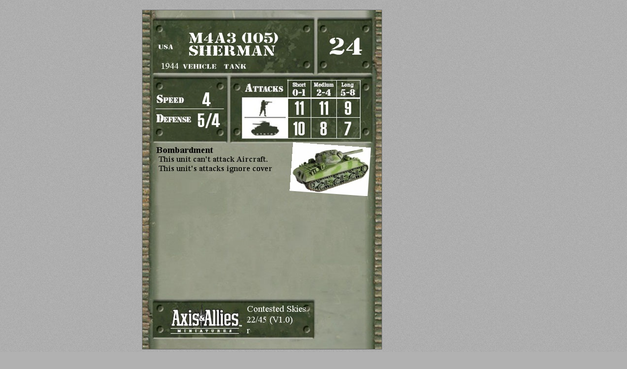

--- FILE ---
content_type: text/html; charset=utf-8
request_url: http://aamcardbase.com/unit_AAM.aspx?unit=308
body_size: 5042
content:


<!DOCTYPE html PUBLIC "-//W3C//DTD XHTML 1.0 Transitional//EN" "http://www.w3.org/TR/xhtml1/DTD/xhtml1-transitional.dtd">

<html xmlns="http://www.w3.org/1999/xhtml" >
<head><meta http-equiv="Content-Type" content="text/html; charset=utf-8" /><title>
	M4A3 (105) Sherman
</title><meta name="viewport" content="width=device-width, initial-scale=1" /><meta name="description" content="Axis &amp; Allies Miniatures unit information" /><meta name="keywords" content="Axis &amp; Allies,Axis,Allies,Miniatures,WOTC, Wizards, Underground" /><meta name="author" content="Axis and Allies Underground http://axisandalliesunderground.com/" /><meta http-equiv="content-type" content="text/html;charset=UTF-8" />
    <script type="text/javascript" src="admin/jQuery.js"></script>
    <script type="text/javascript" src="include/jquery.tablesorter.min.js"></script>
    <link rel="stylesheet" href="include/tablesorter/blue/style.css" type="text/css" media="screen" />
    
    <script type="text/javascript" src="include/aam.js"></script>
    <link rel="stylesheet" href="include/aam.css" type="text/css" media="screen" /><link rel="stylesheet" href="include/aam_print.css" type="text/css" media="print" />
<meta name="description" content="M4A3 (105) Sherman" /></head>
<body>
    <form name="aspnetForm" method="post" action="unit_AAM.aspx?unit=308" id="aspnetForm">
<div>
<input type="hidden" name="__VIEWSTATE" id="__VIEWSTATE" value="/wEPDwULLTEzNjIxOTg2NDJkZNAkp/m5FheGlDqDPAZf9YSuAuDG" />
</div>

<div>

	<input type="hidden" name="__VIEWSTATEGENERATOR" id="__VIEWSTATEGENERATOR" value="092C4F64" />
</div>
    <div id="container">
        <div id="content">
            

<div id="cardDetails">

        <div id="cardImagesContainer">
            <img src="/Content/CardsAAM/M4A3_105_Sherman_Contested_Skies_AAMeditor_120117215933.jpg" title="M4A3 (105) Sherman" class="unitCard front" />
            
        </div>
        <div style="clear:both;"></div>
        
        <div id="stats">
            <h1>M4A3 (105) Sherman</h1>
            <h2>USA,  Tank Vehicle, 1944</h2>

            <p>
            <strong>ATT inf</strong> 11/11/9<br />
            <strong>ATT veh</strong> 10/8/7<br />
            <strong>Cost</strong> 24.00<br />
            <strong>Def</strong> 5/4<br />
            <strong>Speed</strong> 4
            </p>
            
            
                <p class="SAdesc">
                <strong>Bombardment</strong><br />
                This unit's attacks ignore cover. This unit can't attack Aircraft.
                </p>
                
            
            <p>
                Set <strong>Contested Skies</strong>, 22/45 r
            </p>
            
            
                   <p>&nbsp;</p>
                   <h2>Special Abilities Errata & FAQ</h2>
                   
                    <p class="SAerrataName">Bombardment</p>
                    <p class="SAerrataDesc">This unit's attacks ignore cover. This unit can't attack Aircraft.</p>
                    <p class="SAerrata">Q: The German Wespe, US M4A3 (105) Sherman, US M7 105mm Priest and the Soviet SU-152 have the Bombardment special ability, which allows them to ignore cover. What happens if any of these tanks attacks a unit with the superior camouflage special ability? Could this unit be bombarded at medium and long ranges?<br/>A: Bombardment attacks ignore cover, but superior camouflage prevents the attack from happening in the first place. (Note: There are eight other AAM units that have both the Bombardment and<br/>Blast special abilities. Those units could target the unit in the above example if there was another unit in the same hex. See the Blast SA for more details.)<br/><br/>Q: Can units with the Bombardment SA use it to attack Aircraft?<br/>A: No. According to the 11/12/09 clarification, both of these units' Bombardment SA should include "This unit can't attack Aircraft."</p>
                    
        </div>
        
<p>&nbsp;</p>

<a href="search_AAM.aspx">&laquo; back to search page</a><br />
<a href="special_abilities_AAM.aspx">&laquo;  view Special Abilities Errata & FAQ list</a>
</div>

<p>&nbsp;</p>


        </div>
        <div id="footer">
            Powered by Axis and Allies Underground
            Game by <a href="http://www.wizards.com/default.asp?x=ah/aamprod/products" target="_blank">Wizards of the Coast LLC</a>
        </div>
    </div>
    </form>

 <script type="text/javascript">
      var _gaq = _gaq || [];
      _gaq.push(['_setAccount', 'UA-27927368-1']);
      _gaq.push(['_trackPageview']);
      (function() {
        var ga = document.createElement('script'); ga.type = 'text/javascript'; ga.async = true;
        ga.src = ('https:' == document.location.protocol ? 'https://ssl' : 'http://www') + '.google-analytics.com/ga.js';
        var s = document.getElementsByTagName('script')[0]; s.parentNode.insertBefore(ga, s);
      })();
    </script>
</body>
</html>


--- FILE ---
content_type: application/javascript
request_url: http://aamcardbase.com/include/aam.js
body_size: 73
content:
$(function(){
    $("#unitAAMsearchFormResults").tablesorter(); 
});